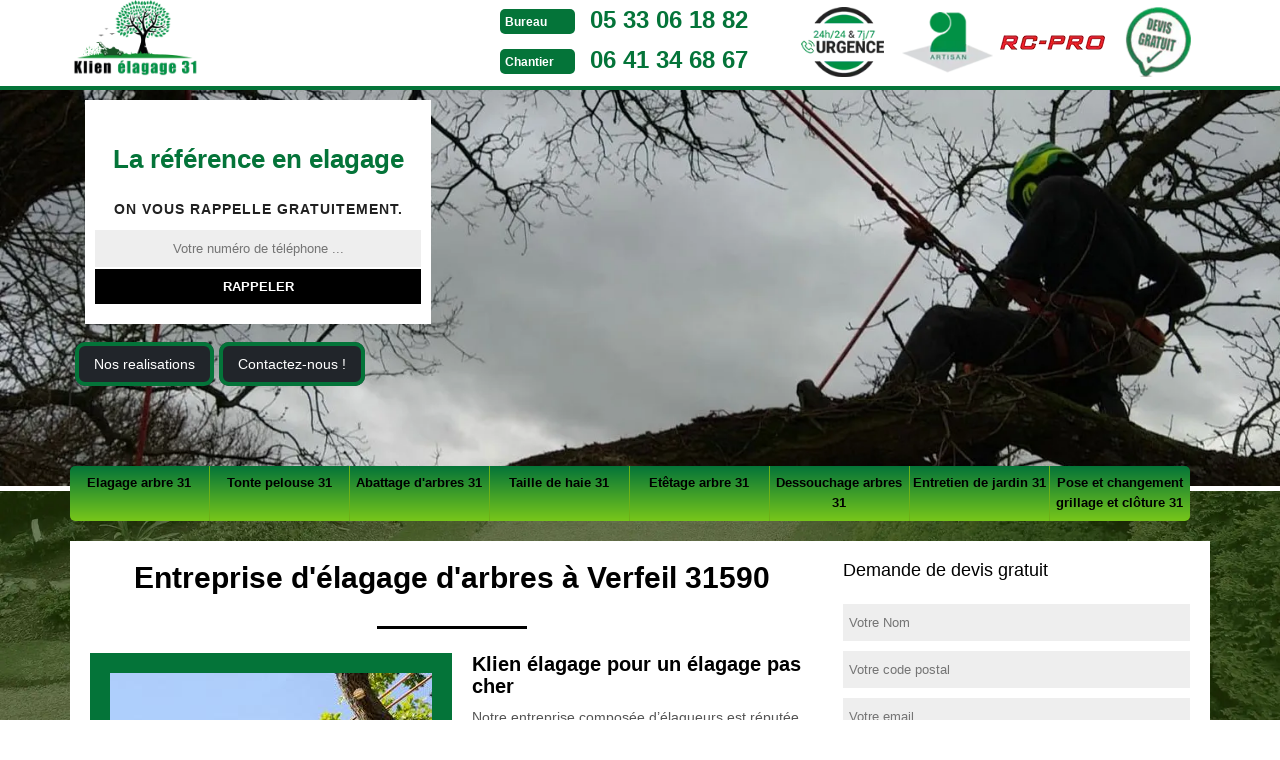

--- FILE ---
content_type: text/html; charset=UTF-8
request_url: https://www.elagage-abattage-31.fr/entreprise-elagage-arbre-verfeil-31590
body_size: 4995
content:
<!DOCTYPE html>
<html dir="ltr" lang="fr-FR">
<head>
    <meta charset="UTF-8" />
  <meta name=viewport content="width=device-width, initial-scale=1.0, minimum-scale=1.0 maximum-scale=1.0">
  <meta http-equiv="content-type" content="text/html; charset=UTF-8" >
  <title>Elagage d'arbre à Verfeil tél: 05.33.06.18.82</title>
    <meta name="description" content="Entreprise d'élagage d'arbres à Verfeil 31590, nous travaillons en toute sécurité et proposons un travail de qualité, notre passion à votre service devis gratuit et prix imbattable.">    <link rel="canonical" href="https://www.elagage-abattage-31.fr/entreprise-elagage-arbre-verfeil-31590" />  
  <link rel="shortcut icon" href="/skins/default/images/p/favicon.ico" type="image/x-icon">
  <link rel="icon" href="/skins/default/images/p/favicon.ico" type="image/x-icon">
  <link href="/skins/default/css/style.css?v=20260107" rel="stylesheet" type="text/css"/>  
  <link rel="preconnect" href="https://www.googletagmanager.com">
  <link rel="preconnect" href="https://nominatim.openstreetmap.org">
<script type="application/ld+json">{
    "@context": "http://schema.org",
    "@type": "LocalBusiness",
    "name": "Klien \u00e9lagage",
    "url": "https://www.elagage-abattage-31.fr",
    "telephone": "05 33 06 18 82",
    "mobile": "06 41 34 68 67",
    "email": "klienrenovation@gmail.com",
    "address": {
        "@type": "PostalAddress",
        "streetAddress": "5 place de l'h\u00f4tel de ville ",
        "addressLocality": "Villeneuve",
        "postalCode": "31270",
        "addressCountry": "FR"
    }
}</script></head>
<body class="Desktop ville">
  
  <header class="header"><div id="TopNavigation"><div class="container"><a href="/" title="logo-elagage-31-klien-elagage" class="logo"><img loading="lazy" src="/skins/default/images/p/Logo-klien-elagage.png" alt="elagage-klien-elagage"></a><div class="Tels"><p class="tel"><span class="typeTel">Bureau</span><a href="tel:0533061882">05 33 06 18 82</a></p><p class="tel"><span class="typeTel">Chantier</span><a href="tel:0641346867">06 41 34 68 67</a></p></div><div class="rightNav"><div class="logoArtisan"><img loading="lazy" src="/skins/default/images/img/urgence-logo.webp" alt="Urgence"/><img loading="lazy" src="/skins/default/images/img/logo_artisan.webp" alt="Artisan"/><img loading="lazy" src="/skins/default/images/img/logo_rcpro.webp" alt="Garantie decennale"/><img loading="lazy" src="/skins/default/images/img/logo_devisGratuit.webp" alt="Devis gratuit"/></div></div></div></div><div id="MiddleNavigation"><div class="homeslider"><div id="diapo_1" class="diapo" style="background-image:url('/skins/default/images/p/elagage-31.webp')"></div></div><div class="RappelSlider"><div class="container"><div class="Inner_rappel"><div class="Slogan"><span>La référence en elagage</span></div><strong>On vous rappelle gratuitement.</strong><form action="/message.php" method="post" id="rappel_immediat"><input type="text" name="mail" id="mail2" value=""><input type="hidden" name="type" value="rappel"><input type="text" name="numtel" required="" placeholder="Votre numéro de téléphone ..." class="form-input"><input type="submit" name="OK" value="RAPPELER" class=" btn btn-submit"></form></div><div class="btn-cap"><a href="/realisations" title="Nos realisations" class="btn-devis btn-rea">Nos realisations</a><a href="/contact" title="Contactez-nous" class="btn-devis btn-rea">Contactez-nous !</a></div></div></div></div><div id="BotNavigation"><div class="container"><nav class="nav"><ul class="nav-list"><li class="nav-item"><a href="/">Elagage arbre 31</a></li><li class="nav-item"><a href="entreprise-tonte-pelouse-31-haute-garonne">Tonte pelouse 31</a></li><li class="nav-item"><a href="entreprise-abattage-arbre-31-haute-garonne">Abattage d'arbres 31</a></li><li class="nav-item"><a href="entreprise-taille-haie-arbuste-31-haute-garonne">Taille de haie 31</a></li><li class="nav-item"><a href="entreprise-etetage-arbre-31-haute-garonne">Etêtage arbre 31</a></li><li class="nav-item"><a href="entreprise-dessouchage-arbre-haie-31-haute-garonne">Dessouchage arbres 31</a></li><li class="nav-item"><a href="entretien-jardin-espace-vert-31-haute-garonne">Entretien de jardin 31</a></li><li class="nav-item"><a href="entreprise-pose-chnagement-grillage-cloture-haute-garonne-31">Pose et changement grillage et clôture 31</a></li></ul></nav></div></div></header>
  <main><div class="Contenu"><div class="container"><div class="corps"><div class="row"><div class="col-md-8"><div class="mainleft"><h1 class=" mainleft-h1 h1">Entreprise d'élagage d'arbres à Verfeil 31590</h1><div class="Block Block0"><div class="ImgLeft"><img loading="lazy" loading="lazy" src="/photos/71741-elagage-klien-elagage-1.jpg" alt="elagage"></div><h2>Klien élagage pour un élagage pas cher</h2><p>Notre entreprise composée d’élagueurs est réputée pour de bons travaux d’arbres. Nous étudions bien votre demande afin de pouvoir choisir la meilleure solution. Située à Verfeil, nous sommes éprouvés en élagage et abattage d’arbre. Nous intervenons pour tous travaux, même difficiles. Ne vous inquiétez pas du budget, car notre tarif d’élagage d’arbre est très compétitif. Nous faisons de notre mieux pour vous pourvoir un résultat à la hauteur de vos attentes. Pour tout élagage d’arbres, nos matériaux professionnels permettront de suivre les normes prescrites.</p></div><div class="Block Block1"><h2>Jardinier pro 31590 pour l'élagage</h2><p>Entreprise spécialisée en élagage d'arbre, Klien élagage intervient pour vous dans toute la région. Notre gamme de service en travaux d'arbre est adaptée pour toute. Le domaine de notre travail engage tous les différents travaux concernant les arbres. Professionnels en travaux de jardin, nous entamons diverses interventions selon le besoin de votre arbre. Notre équipe de jardinier offre un devis gratuit pour l'élagage d'arbre. Vous pouvez nous confier votre demande tout en vous rassurant d'avoir les meilleures interventions. Proche de vous, nous sommes sur Verfeil et alentours. </p></div><div class="Block Block2"><div class="ImgFull"><img loading="lazy" loading="lazy" src="/photos/71741-elagage-klien-elagage-2.jpg" alt="elagage"><img loading="lazy" loading="lazy" src="/photos/71741-elagage-klien-elagage-3.jpg" alt="elagage"></div><h2>Un paysagiste au petit soin de vos arbres !</h2><p>Nos jardiniers paysagistes sont destinés pour prendre soin de vos espaces verts ou jardins de toutes configurations. Nous veillons à bien mettre en œuvre pour ne pas décevoir nos clients. Nos artisans ouvriers tachent de rendre votre propriété attrayante et qui peut être observée bien longtemps sans s’ennuyer. En déplacement à travers toute la ville de Verfeil, nous pouvons vous aider à tout moment avec une équipe réactive et professionnelle dans ce domaine. Votre champ de plantation sera plus que beau après.</p></div><div class="Block Block3"><h2>Etablir une demande de devis en élagage à Verfeil</h2><p>Le travail d’élagage nécessite strictement un devis clair pour éviter de mauvaise surprise. Cela est une tâche qui doit être livré à une société qui possède des ouvriers compétents et dotés d’une capacité fiable. C’est le cas de Klien élagage qui est résidée à Verfeil, c’est l’entreprise parfaite pour faire vos devis dans le 31590. Vu que, Klien élagage à Verfeil  est doté de plusieurs années d’expériences da le domaine d’élagage des arbres, alors tout ce qui touche de près ou de loin ce domaine est déjà dans leurs capacités. Vous pouvez donc être sûr que le devis serait exact et claire.</p></div><div class="Block Block4"><h2>Entreprise en élagage d'arbre à Verfeil</h2><p>Entreprise spécialisée dans l'élagage d'arbres à Verfeil et alentours, Klien élagage vous répond dans les 24 heures et vous remet un devis gratuit dans les meilleurs délais. En tant que paysagistes professionnels dans le domaine, nous intervenons grâce à des méthodes qui respectent l'environnement et l'arbre en question. Notre équipe de jardinier prend bien soin de traiter votre propriété. Fier de nos plusieurs années d'expérience, nous ne cessons de réaliser les meilleures interventions pour votre demande. Nous vous garantissons ainsi des travaux de qualité.</p></div><div class="Block Block5"><h2>Service d'élagage à Verfeil </h2><p>Société experte en élagage d'arbre, Klien élagage aime la nature et aide toute demande à la réalisation des travaux pour l’entretien des espaces arborés. Notre équipe de jardinier est spécialisée en traitement et en élagage d'arbre 31590. L’entreprise travaille pour l’amélioration de la tenue de l'arbre afin qu'il ne soit pas une entrave au périmètre du voisin. Nous tenons à réaliser des services adéquats à votre demande et nous voulons faire le nécessaire pour répondre aux besoins de votre arbre. Adressez-vous à notre équipe pour tous renseignements.</p></div><div class="Block Block6"><h2>Besoin d’un artisan  élagueur à Verfeil</h2><p>Un élagage qui suit les règles de l’art, n’est pas à la portée de tous. Cela nécessite l’aide d’un professionnel qualifié comme un artisan par exemple. Klien élagage à Verfeil  est en possession de ce genre d’artisan, c’est-à-dire un excellent travailleur expert dans l’art d’élaguer qui pourrait bien vous être utile. En effet, l’artisan chez Klien élagage à Verfeil est  capable  d’intervenir dans tous  le 31590 sans exception en un temps record car l’entreprise Klien élagage possède plusieurs véhicules spécialisés pour une descente. Alors n’ayez aucune crainte car avec l’artisan élagueur de Klien élagage à Verfeil vous assurer la croissance de votre plante.</p></div><div class="Block Block7"><h2>Paysagiste professionnel 31590 pour un élagage parfait</h2><p>Notre équipe peut répondre à tous types de commande pour l'élagage d'arbre. Klien élagage et son équipe de jardinier à Verfeil sont à votre disposition pour tous besoins en aménagement et travaux d'arbres. Nous vous proposons des travaux d’élagage 31590 et d’abattage d’arbre pour offrir plus de valeur à l'arbre. Notre entreprise paysagiste est présente pour mieux apporter des réponses à vos demandes. Nous mettons en avant votre besoin afin de discerner de donner des interventions fiables. Présents depuis plusieurs années, nous sommes minutieux dans notre travail.</p></div><div class="Block Block8"><h2>Faire appel à une entreprise sérieuse en élagage </h2><p>Vous avez des travaux d'arbre à faire dans votre propriété ? Vous avez un projet de faire un élagage d'arbre ? Ou est-ce que vous avez des projets pour ranimer la tenue de votre arbre ? L'entreprise Klien élagage réalise l'élagage d'arbre Verfeil ainsi que la tonte de pelouse, la taille de haie et tous les travaux dans le cadre du jardinage et des espaces arborés. Si vous avez des arbres qui surpassent votre périmètre dont vous voulez enlever les branches, nous effectuons l'élagage de tous types d'arbres.</p></div></div></div><div class="col-md-4"><div class="mainright"><div class="Devisgratuit"><div class="h3" >Demande de devis gratuit</div><form action="/message.php" method="post" id="FormDevis"><input type="text" name="mail" id="mail" value=""><input type="text" name="nom" required="" class="form-input" placeholder="Votre Nom"><input type="text" name="code_postal" required="" class="form-input" placeholder="Votre code postal"><input type="text" name="email" required="" class="form-input" placeholder="Votre email"><input type="text" name="telephone" required="" class="form-input" placeholder="Votre téléphone"><textarea name="message" required="" class="form-input" placeholder="Votre message"></textarea><input type="submit" value="Envoyer" class="btn btn-submit"></form></div><div class="coordonne"><dic class="coordonne-h3 h3" >Nos coordonnées</div><p class="tel"><span class="typeTel">Bureau</span><a href="tel:0533061882">05 33 06 18 82</a></p><p class="tel"><span class="typeTel">Chantier</span><a href="tel:0641346867">06 41 34 68 67</a></p></div><div class="Telcontact"></div><div class="MapRight"><dic class="coordonne-h3 h3" >Nous localiser</div><div class="MapContainer" id="Map"></div><p><i class="icon icon-map"></i>Elagage   Verfeil<br/><br/><div class="classe">5 place de l'hôtel de ville <br/> 31270 Villeneuve Tolosane</div></div></div></div></div><div class="mainleft Services"><b class="Titre">Autres services</b><div class="Liens"><a href="/entreprise-dessouchage-arbre-haie-verfeil-31590">Dessouchage arbre Verfeil </a><a href="/entreprise-tonte-pelouse-verfeil-31590">Tonte pelouse Verfeil </a><a href="/entreprise-abattage-arbre-verfeil-31590">Abattage arbre Verfeil</a><a href="/entreprise-etetage-arbre-verfeil-31590">Etêtage arbre Verfeil </a><a href="/entreprise-taille-haie-arbuste-verfeil-31590">Taille de haie Verfeil</a><a href="/entretien-jardin-espace-vert-verfeil-31590">Entretien de jardin Verfeil</a><a href="/entreprise-pose-chnagement-grillage-cloture-verfeil-31590">Pose et changement grillage et clôture Verfeil</a></div></div></div></div></div></main>
  <footer id="footer"><div class="container"><a href="/" title="logo-elagage-31-klien-elagage" class="logo"><img loading="lazy" src="/skins/default/images/p/Logo-klien-elagage.png" alt="elagage-klien-elagage"></a><div class="adresse">5 place de l'hôtel de ville <br/> 31270 Villeneuve Tolosane</div><p class="tel"><span><a href="tel:0533061882">05 33 06 18 82</a></span>/<span><a href="tel:0641346867">06 41 34 68 67</a></span></p><p class="copyright">© 2025 - 2026 Tous droits réservés - <a href="Mentions-legales" title="Mentions légales">Mentions légales</a></p></div></footer>
</body>


<script src="/js/jquery-3.6.0.min.js"></script>
<script src="/js/scripts.js"></script>
<script src="skins/default/js/slick.min.js"></script>

<script type="text/javascript">		
  var Support = 'Desktop';
  $(document).ready(function(){
		// Js lancés une fois la page chargée
		

		    initAnalytics('_');
    
    // Append the mobile icon nav
    $('.nav-mobile').click(function(){
      $('.nav-list').toggle();
    });
    $('.nav-list').on('click', '.nav-click', function(){
      $(this).siblings('.nav-submenu').toggle();
      $(this).children('.nav-arrow').toggleClass('nav-rotate');

    });

    
    //

    $('.homeslider').slick({
      arrows:false,
      fade:true,
      speed:1000,
      autoplay: true,
      autoplaySpeed: 3000,
      pauseOnHover:false,
    });

    $('.Reaslide').slick({
      arrows:false,
      speed:1000,
      autoplay: true,
      autoplaySpeed: 3000,
      pauseOnHover:false,
    });


  });
</script>
<link rel="stylesheet" href="/js/leaflet/leaflet.css" />
<script src="/js/leaflet/leaflet.js"></script>
<script src="/js/map.js"></script>
<script>initMap('5 place de l\'hôtel de ville , 31270 Villeneuve Tolosane',16);</script>
</html>


--- FILE ---
content_type: text/html; charset=UTF-8
request_url: https://www.elagage-abattage-31.fr/ajax.php
body_size: 130
content:
{"code_google_tags":"GTM-W3WXNCJ5","code_analytics":"UA-92177448-9","RGPD":null,"dbg":["Erreur  n'est pas reconnu."]}